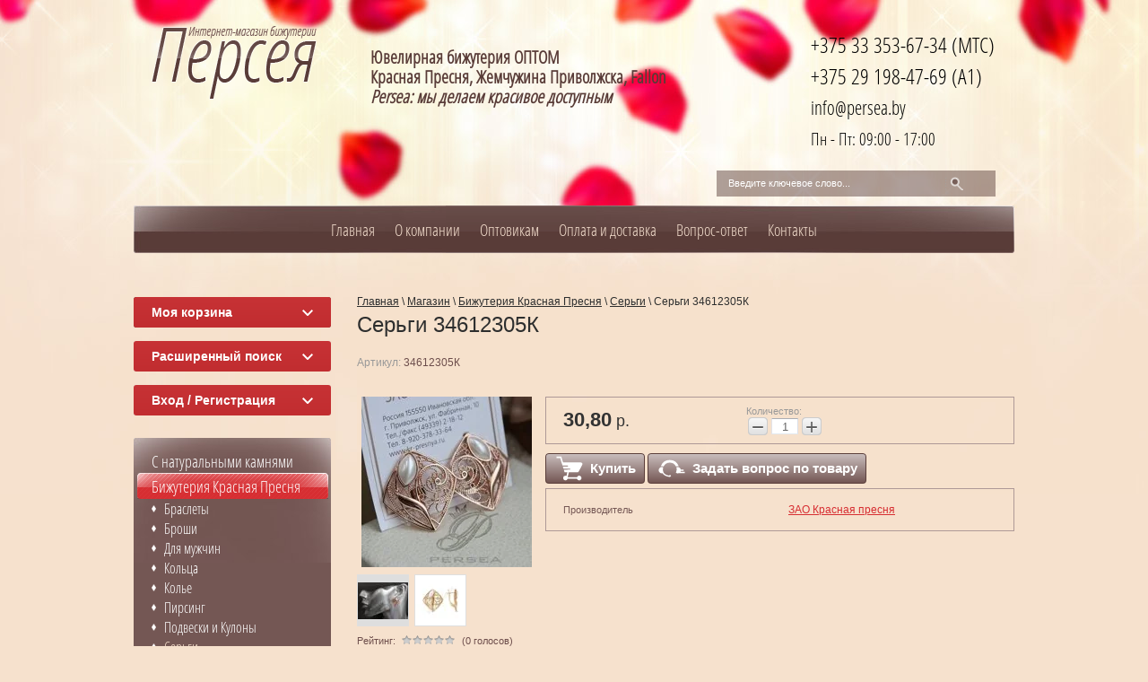

--- FILE ---
content_type: text/html; charset=utf-8
request_url: https://persea.by/magazin/product/sergi-4303
body_size: 11921
content:

	<!doctype html>
<html class="no-js" lang="en">
<head>
<meta name="robots" content="all"/>
<meta http-equiv="Content-Type" content="text/html; charset=UTF-8" />


<!-- Google Tag Manager -->
<script>(function(w,d,s,l,i){w[l]=w[l]||[];w[l].push({'gtm.start':
new Date().getTime(),event:'gtm.js'});var f=d.getElementsByTagName(s)[0],
j=d.createElement(s),dl=l!='dataLayer'?'&l='+l:'';j.async=true;j.src=
'https://www.googletagmanager.com/gtm.js?id='+i+dl;f.parentNode.insertBefore(j,f);
})(window,document,'script','dataLayer','GTM-NQL2SVK');</script>
<!-- End Google Tag Manager -->

<title>Серьги - 34612305К - покрытие: Золочение
, вставка: Имитация жемчуга
</title>
<meta name="description" content="Купить Серьги (Золочение
, Имитация жемчуга
), артикул 34612305К за 30.8 руб с документами, бесплатная доставка по Беларуси, с документами, производитель: ЗАО Красная пресня.">
<meta name='wmail-verification' content='d7e3388c9ec00e4b' />
<meta name="google-site-verification" content="01ZNCISJvqLq5qNjP6jsCybou9ASNs7je8kz8Jk_JmI" />
<meta name="google-site-verification" content="M8RGtdMcHcTJWhg4WqqQCz_rKhCdIrgppPlq34AQ5QM" />
<meta name="yandex-verification" content="ad4a7d972e7d90f9" />
<meta name="SKYPE_TOOLBAR" content="SKYPE_TOOLBAR_PARSER_COMPATIBLE" />



<script type="application/ld+json">
{
  "@context": "https://schema.org/",
  "@type": "Product",
  "name": "Серьги",
  "image": "https://persea.by/d/4631.jpg",
  "description": "Серьги",
  "mpn": "34612305К",
  
  "brand": {
    "@type": "Brand",
    "name": "ЗАО Красная пресня"
  },
  
  "offers": {
    "@type": "Offer",
    "priceCurrency": "BYN",
    "price": "30.8",
    "availability": "https://schema.org/InStock",
    "seller": {
      "@type": "Organization",
      "name": "Персея, ИП Фирьян М.М."
    }
  }
}
</script>



<link rel="canonical" href="https://persea.by/magazin/product/sergi-4303"/>

<link href="/g/css/styles_articles_tpl.css" rel="stylesheet" type="text/css" />
<link rel='stylesheet' type='text/css' href='/shared/highslide-4.1.13/highslide.min.css'/>
<script type='text/javascript' src='/shared/highslide-4.1.13/highslide-full.packed.js'></script>
<script type='text/javascript'>
hs.graphicsDir = '/shared/highslide-4.1.13/graphics/';
hs.outlineType = null;
hs.showCredits = false;
hs.lang={cssDirection:'ltr',loadingText:'Загрузка...',loadingTitle:'Кликните чтобы отменить',focusTitle:'Нажмите чтобы перенести вперёд',fullExpandTitle:'Увеличить',fullExpandText:'Полноэкранный',previousText:'Предыдущий',previousTitle:'Назад (стрелка влево)',nextText:'Далее',nextTitle:'Далее (стрелка вправо)',moveTitle:'Передвинуть',moveText:'Передвинуть',closeText:'Закрыть',closeTitle:'Закрыть (Esc)',resizeTitle:'Восстановить размер',playText:'Слайд-шоу',playTitle:'Слайд-шоу (пробел)',pauseText:'Пауза',pauseTitle:'Приостановить слайд-шоу (пробел)',number:'Изображение %1/%2',restoreTitle:'Нажмите чтобы посмотреть картинку, используйте мышь для перетаскивания. Используйте клавиши вперёд и назад'};</script>

            <!-- 46b9544ffa2e5e73c3c971fe2ede35a5 -->
            <script src='/shared/s3/js/lang/ru.js'></script>
            <script src='/shared/s3/js/common.min.js'></script>
        <link rel='stylesheet' type='text/css' href='/shared/s3/css/calendar.css' /><link rel="icon" href="/favicon.ico" type="image/x-icon">

<!--s3_require-->
<link rel="stylesheet" href="/g/basestyle/1.0.1/user/user.css" type="text/css"/>
<link rel="stylesheet" href="/g/basestyle/1.0.1/user/user.blue.css" type="text/css"/>
<script type="text/javascript" src="/g/basestyle/1.0.1/user/user.js" async></script>
<!--/s3_require-->
 
<script type="text/javascript" src="/g/libs/jquery/1.10.1/jquery.min.js"></script>
			
		
		
		
			<link rel="stylesheet" type="text/css" href="/g/shop2v2/default/css/theme.less.css">		
			<script type="text/javascript" src="/g/printme.js"></script>
		<script type="text/javascript" src="/g/shop2v2/default/js/tpl.js"></script>
		<script type="text/javascript" src="/g/shop2v2/default/js/baron.min.js"></script>
		
			<script type="text/javascript" src="/g/shop2v2/default/js/shop2.2.js"></script>
		
	<script type="text/javascript">shop2.init({"productRefs": {"40731642":{"material":{"615907021":["43177442"]},"vstavka":{"22703204":["43177442"]}}},"apiHash": {"getPromoProducts":"2a27980f2ba24f93a0855d0b345d70fa","getSearchMatches":"91f400223323942db1fad73090caac12","getFolderCustomFields":"8ea5c5af2ac3da78b32a19506cbb8fa8","getProductListItem":"f19d3ee1734018f20d9bc427291664bc","cartAddItem":"b39dad89eab9a3cdc8743b4b93f34ad1","cartRemoveItem":"2fb44fecfb973adf4a1f19185985d9a0","cartUpdate":"1b08ae4b985f735e62dd876bda1db9e2","cartRemoveCoupon":"2c068365c9aa7ab1b6eb21ed40bc20a4","cartAddCoupon":"dc669056f599f9de0084660b36e66196","deliveryCalc":"34cffb344456e875f8f25c7e980ac1ae","printOrder":"1080674dc0e18e305171cb7fbb290a65","cancelOrder":"deabfaa757abb2197a4ad96289b6a5c9","cancelOrderNotify":"a31e30c105338c85132cf4aaedde9561","repeatOrder":"5e6e07a432a823945d020dbee8682f29","paymentMethods":"b9ca35e34c72867d93887bcafd67eca6","compare":"d35a0ccae1a6ba4af8b34dabef1bfb5f"},"hash": null,"verId": 770768,"mode": "product","step": "","uri": "/magazin","IMAGES_DIR": "/d/","my": {"show_sections":true},"shop2_cart_order_payments": 1,"cf_margin_price_enabled": 0,"maps_yandex_key":"","maps_google_key":""});</script>
<script src="/t/v775/images/modernizr-2.6.2.min.js"></script>
<link href="/t/v775/images/css/styles.less.css" rel="stylesheet" type="text/css" />
<link href="/t/v775/images/styles.css" rel="stylesheet" type="text/css" />
<link href="/t/images/css/custom-styles.css" rel="stylesheet" type="text/css" />
<style type="text/css">.site-header { height:229px; }.site-logo { top:29px; left:20px; }.site-desc { top:53px; left:264px; }.tel-top { top:23px; right:22px; left: auto; }.online_order { top:125px; right:22px; left: auto; }.search { top:190px; right:21px; }.site-wrap { background:url(/t/v775/images/top_pic_in.jpg) 50% 0 no-repeat; }</style>
<script type="text/javascript" src="/g/s3/misc/includeform/0.0.2/s3.includeform.js"></script>

<script>
$(function(){
    $("#frm").s3IncludeForm("/form_c");
})
</script>


<script type="text/javascript">!function(){var t=document.createElement("script");t.type="text/javascript",t.async=!0,t.src="https://vk.com/js/api/openapi.js?161",t.onload=function(){VK.Retargeting.Init("VK-RTRG-382541-3as9X"),VK.Retargeting.Hit()},document.head.appendChild(t)}();</script><noscript><img src="https://vk.com/rtrg?p=VK-RTRG-382541-3as9X" style="position:fixed; left:-999px;" alt=""/></noscript>
</head>
<body>
<!-- Google Tag Manager (noscript) -->
<noscript><iframe src="https://www.googletagmanager.com/ns.html?id=GTM-NQL2SVK"
height="0" width="0" style="display:none;visibility:hidden"></iframe></noscript>
<!-- End Google Tag Manager (noscript) -->
	<div class="site-wrap">
		<div class="site-wrap2">
			<header class="site-header">
				<div class="site-logo">
					<a href="https://persea.by">
						<img src="/t/v775/images/logo.png" alt="Логотип интернет-магазин Персея" title="На главную">
					</a>
				</div>
								    <div class="site-desc">
				        <p><strong>Ювелирная бижутерия ОПТОМ<br />
Красная Пресня, Жемчужина Приволжска, Fallon</strong></p>

<p><strong><em>Persea: мы делаем красивое доступным</em></strong></p>
				    </div>
							
								<div class="tel-top">
					<span class="phone_title"></span>
					<a class="tel-top__phone" href="tel:+375333536734">+375 33 353-67-34 (МТС)</a> <a class="tel-top__phone" href="tel:+375291984769">+375 29 198-47-69 (A1)</a> <a class="tel-top__email" href="mailto:info@persea.by">info@persea.by</a>
<div class="tel-top__work-schedule">Пн&nbsp;-&nbsp;Пт: 09:00&nbsp;-&nbsp;17:00</div>
				</div>
				                				<form action="/search" method="get" class="search" id="search">
					<input name="search" type="text" onblur="this.value=this.value==''?'Введите ключевое слово...':this.value" onfocus="this.value=this.value=='Введите ключевое слово...'?'':this.value;" value="Введите ключевое слово...">
					<input type="submit" value="">
				<re-captcha data-captcha="recaptcha"
     data-name="captcha"
     data-sitekey="6LfLhZ0UAAAAAEB4sGlu_2uKR2xqUQpOMdxygQnA"
     data-lang="ru"
     data-rsize="invisible"
     data-type="image"
     data-theme="light"></re-captcha></form>
			</header>
						<nav>
				<ul class="menu-top">
				                	<li><a href="/" >Главная</a></li>
				                	<li><a href="/o-kompanii" >О компании</a></li>
				                	<li><a href="/optovyy-prodazhi" >Оптовикам</a></li>
				                	<li><a href="/oplata-i-dostavka" >Оплата и доставка</a></li>
				                	<li><a href="/vopros-otvet" >Вопрос-ответ</a></li>
				                	<li><a href="/kontakty" >Контакты</a></li>
								</ul>
			</nav>
						<div class="mainclear">
				<div class="maincontent">
										<div class="clear"></div>
					<div class="bodycontent">
						<div class="bodytext fullwidth">
							<div class="site-path" data-url="/magazin" itemscope="itemscope" itemtype="https://schema.org/BreadcrumbList"><span itemprop="itemListElement" itemscope="itemscope" itemtype="https://schema.org/ListItem"><a href="/" itemprop="item"><span><span itemprop="name">Главная</span></span></a><meta itemprop="position" content="1"></span> \ <span itemprop="itemListElement" itemscope="itemscope" itemtype="https://schema.org/ListItem"><a itemprop="item" href="/magazin"><span><span itemprop="name">Магазин</span></span></a><meta itemprop="position" content="2"></span> \ <span itemprop="itemListElement" itemscope="itemscope" itemtype="https://schema.org/ListItem"><a itemprop="item" href="/magazin/folder/yuvelirnaya-bizhuteriya-krasnaya-presnya"><span><span itemprop="name">Бижутерия Красная Пресня</span></span></a><meta itemprop="position" content="3"></span> \ <span itemprop="itemListElement" itemscope="itemscope" itemtype="https://schema.org/ListItem"><a itemprop="item" href="/magazin/folder/sergi"><span><span itemprop="name">Серьги</span></span></a><meta itemprop="position" content="4"></span> \ <span><span itemprop="itemListElement" itemscope="itemscope" itemtype="https://schema.org/ListItem"><span itemprop="name">Серьги 34612305К</span><meta itemprop="position" content="5"></span></span></div>							
							<h1 class="h1">Серьги 34612305К</h1>
	
	
	
		
							
			
							
			
							
			
		
							<script>
  hs.registerOverlay({
                     thumbnailId: null,
                     overlayId: 'controlbar',
                     position: 'bottom center',
                     hideOnMouseOut: true
                    }); 
</script>
<div id="controlbar" class="highslide-overlay controlbar"><a href="#" onclick="return hs.previous(this)" title="Следующая (клавиша влево)"></a><a href="#" onclick="return hs.next(this)" title="Предыдущая (клавиша вправо)"></a><a href="#" class="highslide-move" title="Нажмите чтобы двигать картинку"></a><a href="#" onclick="return hs.close(this)" title="Закрыть"></a></div>

	
					
	
	
					<div class="shop2-product-article"><span>Артикул:</span> 34612305К</div>
	
	
<form 
	method="post" 
	action="/magazin?mode=cart&amp;action=add" 
	accept-charset="utf-8"
	class="shop2-product">

	<input type="hidden" name="kind_id" value="43177442"/>
	<input type="hidden" name="product_id" value="40731642"/>
	<input type="hidden" name="meta" value='{&quot;material&quot;:&quot;615907021&quot;,&quot;vstavka&quot;:&quot;22703204&quot;}'/>

	<div class="product-side-l">
				<div class="product-image">
						<a href="/d/4631.jpg" onclick="return hs.expand(this,{slideshowGroup: 'first-group'})">
				<img src="/thumb/2/IVuO4pJ1_LfhvHveCCBxiQ/200r190/d/4631.jpg" alt="Серьги арт 34612305К" />
			</a>
			<div class="verticalMiddle"></div>
								</div>
				<div class="product-thumbnails">
			<ul>
																															<li>
						<a href="/d/4631m.jpg" onclick="return hs.expand(this,{slideshowGroup: 'first-group'})">
							<img src="/thumb/2/hYURWrebkmibOh7kClBq3A/56r56/d/4631m.jpg" alt="Серьги арт 34612305К" />
						</a>
						<div class="verticalMiddle"></div>
					</li>
									<li>
						<a href="/d/acb76a85-4e7f-11eb-b8bb-001517b7f78c_1c9040d6-8725-11eb-a910-001517b7f78c.jpg" onclick="return hs.expand(this,{slideshowGroup: 'first-group'})">
							<img src="/thumb/2/dGVqnw-njRMkMFMCG5_zRQ/56r56/d/acb76a85-4e7f-11eb-b8bb-001517b7f78c_1c9040d6-8725-11eb-a910-001517b7f78c.jpg" alt="Серьги арт 34612305К" />
						</a>
						<div class="verticalMiddle"></div>
					</li>
							</ul>
		</div>
		
			
	
	<div class="tpl-rating-block">Рейтинг:<div class="tpl-stars"><div class="tpl-rating" style="width: 0%;"></div></div>(0 голосов)</div>

		</div>
	<div class="product-side-r">
		
					<div class="form-add">
				<div class="product-price">
						
						<div class="price-current">
		<strong>30,80</strong> р.			</div>
				</div>
				
				
				
	<div class="product-amount">
					<div class="amount-title">Количество:</div>
							<div class="shop2-product-amount">
				<button type="button" class="amount-minus">&#8722;</button><input type="text" name="amount" data-kind="43177442"  data-min="1" data-multiplicity="" maxlength="4" value="1" /><button type="button" class="amount-plus">&#43;</button>
			</div>
						</div>
							</div>
			<div>
				
			<button class="shop2-product-btn type-3 buy" type="submit">
			<span>Купить</span>
		</button>
	

<input type="hidden" value="Серьги" name="product_name" />
<input type="hidden" value="https://persea.by/magazin/product/sergi-4303" name="product_link" />				<a id="product__question-btn" class="question" href="#"><span>Задать вопрос по товару</span></a>
			</div>
			
		

		<div class="product-details">

			

 
		
		
		
			<table class="shop2-product-options"><tr class="even"><th>Производитель</th><td><a href="/magazin/vendor/zao-krasnaya-presnya">ЗАО Красная пресня</a></td></tr></table>
	

						<div class="shop2-clear-container"></div>
		</div>
	</div>
	<div class="shop2-clear-container"></div>
<re-captcha data-captcha="recaptcha"
     data-name="captcha"
     data-sitekey="6LfLhZ0UAAAAAEB4sGlu_2uKR2xqUQpOMdxygQnA"
     data-lang="ru"
     data-rsize="invisible"
     data-type="image"
     data-theme="light"></re-captcha></form><!-- Product -->

	



	<div class="shop2-product-data">
					<ul class="shop2-product-tabs">
				<li class="active-tab"><a href="#shop2-tabs-1">Параметры</a></li>
			</ul>

						<div class="shop2-product-desc">
				
								<div class="desc-area active-area" id="shop2-tabs-1">
					<table class="shop2-product-params"><tr class="odd"><th>Покрытие</th><td>Золочение</td></tr><tr class="even"><th>Вставка</th><td>Имитация жемчуга</td></tr></table>
					<div class="shop2-clear-container"></div>
				</div>
				
								
								
				
				
				
			</div><!-- Product Desc -->
		
				<div class="shop2-clear-container"></div>
	</div>

	

<div class="comments">
	
	
	
			    
		
			<div class="tpl-block-header">Оставьте отзыв</div>

			<div class="tpl-info">
				Заполните обязательные поля <span class="tpl-required">*</span>.
			</div>

			<form action="" method="post" class="tpl-form comments-form">
															<input type="hidden" name="comment_id" value="" />
														 

						<div class="tpl-field">
							<label class="tpl-title" for="d[1]">
								Имя:
																	<span class="tpl-required">*</span>
																							</label>
							
							<div class="tpl-value">
																	<input type="text" size="40" name="author_name" maxlength="" value ="" />
															</div>

							
						</div>
														 

						<div class="tpl-field">
							<label class="tpl-title" for="d[1]">
								E-mail:
																							</label>
							
							<div class="tpl-value">
																	<input type="text" size="40" name="author" maxlength="" value ="" />
															</div>

							
						</div>
														 

						<div class="tpl-field">
							<label class="tpl-title" for="d[1]">
								Комментарий:
																	<span class="tpl-required">*</span>
																							</label>
							
							<div class="tpl-value">
																	<textarea cols="55" rows="10" name="text"></textarea>
															</div>

							
						</div>
														 

						<div class="tpl-field">
							<label class="tpl-title" for="d[1]">
								Оценка:
																							</label>
							
							<div class="tpl-value">
																	
																			<div class="tpl-stars">
											<span>1</span>
											<span>2</span>
											<span>3</span>
											<span>4</span>
											<span>5</span>
											<input name="rating" type="hidden" value="0" />
										</div>
									
															</div>

							
						</div>
									
				<div class="tpl-field">
					<input type="submit" class="tpl-button tpl-button-big" value="Отправить" />
				</div>

			<re-captcha data-captcha="recaptcha"
     data-name="captcha"
     data-sitekey="6LfLhZ0UAAAAAEB4sGlu_2uKR2xqUQpOMdxygQnA"
     data-lang="ru"
     data-rsize="invisible"
     data-type="image"
     data-theme="light"></re-captcha></form>
		
	</div>


        
            <h4 class="shop2-product-folders-header">Находится в разделах</h4>
        <div class="shop2-product-folders"><a href="/magazin/folder/sergi">Серьги<span></span></a></div>
    
		<p><a href="javascript:shop2.back()" class="shop2-btn shop2-btn-back">Назад</a></p>

	


	
	</div>
                      						<div class="clear"></div>
					</div>
					<div class="clear"></div>
				</div>
				<aside class="aside-left">
                    <div id="shop2-cart-preview">
	<div class="shop2-block cart-preview ">
		<div class="block-title">
			<strong>Моя корзина</strong>
			<span>&nbsp;</span>
		</div>
		<div class="block-body">
							<div>Ваша корзина пуста</div>
					</div>
	</div>
</div><!-- Cart Preview -->                    	
	
<div class="shop2-block search-form ">
	<div class="block-title">
		<strong>Расширенный поиск</strong>
		<span>&nbsp;</span>
	</div>
	<div class="block-body">
		<form action="/magazin/search" enctype="multipart/form-data">
			<input type="hidden" name="sort_by" value=""/>
			
							<div class="row">
					<div class="row-title">Цена (р.):</div>
					<label><span>от</span>&nbsp;<input name="s[price][min]" type="text" size="5" class="small" value="" /></label>
					&nbsp;
					<label><span>до</span>&nbsp;<input name="s[price][max]" type="text" size="5" class="small" value="" /></label>
				</div>
			
							<div class="row">
					<label class="row-title" for="shop2-name">Название:</label>
					<input type="text" name="s[name]" size="20" id="shop2-name" value="" />
				</div>
			
							<div class="row">
					<label class="row-title" for="shop2-article">Артикул:</label>
					<input type="text" name="s[article]" id="shop2-article" value="" />
				</div>
			
							<div class="row">
					<label class="row-title" for="shop2-text">Текст:</label>
					<input type="text" name="search_text" size="20" id="shop2-text"  value="" />
				</div>
			
			
							<div class="row">
					<div class="row-title">Выберите категорию:</div>
					<select name="s[folder_id]" id="s[folder_id]">
						<option value="">Все</option>
																																		<option value="144933040" >
									 С натуральными камнями
								</option>
																												<option value="20954604" >
									&raquo; Гарнитуры
								</option>
																												<option value="5191404" >
									 Бижутерия Красная Пресня
								</option>
																												<option value="756423621" >
									&raquo; Браслеты
								</option>
																												<option value="769050221" >
									&raquo; Броши
								</option>
																												<option value="769050421" >
									&raquo; Для мужчин
								</option>
																												<option value="769051221" >
									&raquo;&raquo; Мужские кольца
								</option>
																												<option value="769051021" >
									&raquo; Кольца
								</option>
																												<option value="769051421" >
									&raquo; Колье
								</option>
																												<option value="3200042" >
									&raquo; Пирсинг
								</option>
																												<option value="769051621" >
									&raquo; Подвески и Кулоны
								</option>
																												<option value="33855204" >
									&raquo;&raquo; Подвески буквы
								</option>
																												<option value="769053021" >
									&raquo; Серьги
								</option>
																												<option value="3390442" >
									&raquo;&raquo; Детские серьги
								</option>
																												<option value="769053421" >
									&raquo; Сувениры
								</option>
																												<option value="769054021" >
									&raquo; Цепочки
								</option>
																												<option value="769054221" >
									&raquo;&raquo; Цепи машинной вязки
								</option>
																												<option value="4943804" >
									&raquo; Церковная тематика
								</option>
																												<option value="4949004" >
									&raquo;&raquo; Крестики
								</option>
																												<option value="4949204" >
									&raquo;&raquo; Иконки
								</option>
																												<option value="4965004" >
									&raquo;&raquo; Кольца
								</option>
																												<option value="769054821" >
									&raquo; Шнурки
								</option>
																												<option value="15381204" >
									 Бижутерия FALLON
								</option>
																												<option value="30234604" >
									&raquo; Серьги FALLON
								</option>
																												<option value="30236004" >
									&raquo; Подвески FALLON
								</option>
																												<option value="10240442" >
									&raquo; Кольца FALLON
								</option>
																		</select>
				</div>

				<div id="shop2_search_custom_fields"></div>
			
						<div id="shop2_search_global_fields">
				
			
			
												<div class="row">
						<div class="row-title">Размер:</div>
						<select name="s[razmer_kolca]">
							<option value="">Все</option>
															<option value="6669242">14,0</option>
															<option value="11651240">14,5</option>
															<option value="583604">15,0</option>
															<option value="645952221">15,5</option>
															<option value="645952421">16,0</option>
															<option value="645952621">16,5</option>
															<option value="645952821">17,0</option>
															<option value="645953021">17,5</option>
															<option value="645953221">18,0</option>
															<option value="645953421">18,5</option>
															<option value="31970842">18.0,18.5,19.0,19.5</option>
															<option value="645953621">19,0</option>
															<option value="645953821">19,5</option>
															<option value="645954021">20,0</option>
															<option value="645954221">20,5</option>
															<option value="645954421">21,0</option>
															<option value="645954621">21,5</option>
															<option value="528204">22,0</option>
															<option value="22495004">22,5</option>
															<option value="22495204">23,0</option>
															<option value="22497004">23,5</option>
															<option value="16246840">24,0</option>
															<option value="17580440">24,5</option>
															<option value="19192840">25,0</option>
															<option value="6666442">40см</option>
															<option value="6667242">45см</option>
															<option value="6666642">50см</option>
															<option value="6666842">55см</option>
															<option value="6667042">60см</option>
															<option value="22522004">Безразмерное</option>
															<option value="697112">Безразмерное 15.0-17.0</option>
															<option value="33281442">Безразмерное 17.0-19.0</option>
															<option value="33281642">Безразмерное 18.0-19.0</option>
													</select>
					</div>
							

												</div>
						
							<div class="row">
					<div class="row-title">Производитель:</div>
					<select name="s[vendor_id]">
						<option value="">Все</option>          
													<option value="2183204" >Fallon (Китай)</option>
													<option value="1950404" >Жемчужина Приволжска</option>
													<option value="2098204" >ЗАО Красная пресня</option>
											</select>
				</div>
			
											    <div class="row">
				        <div class="row-title">Новинка:</div>
				            				            <select name="s[flags][2]">
				            <option value="">Все</option>
				            <option value="1">да</option>
				            <option value="0">нет</option>
				        </select>
				    </div>
		    												    <div class="row">
				        <div class="row-title">Спецпредложение:</div>
				            				            <select name="s[flags][1]">
				            <option value="">Все</option>
				            <option value="1">да</option>
				            <option value="0">нет</option>
				        </select>
				    </div>
		    							
			

							<div class="row">
					<div class="row-title">Результатов на странице:</div>
					<select name="s[products_per_page]">
																										<option value="5">5</option>
																				<option value="20">20</option>
																				<option value="35">35</option>
																				<option value="50">50</option>
																				<option value="65">65</option>
																				<option value="80">80</option>
																				<option value="95">95</option>
											</select>
				</div>
			
			<div class="clear-container"></div>
			<div class="row">
				<button type="submit" class="search-btn">Найти</button>
			</div>
		<re-captcha data-captcha="recaptcha"
     data-name="captcha"
     data-sitekey="6LfLhZ0UAAAAAEB4sGlu_2uKR2xqUQpOMdxygQnA"
     data-lang="ru"
     data-rsize="invisible"
     data-type="image"
     data-theme="light"></re-captcha></form>
		<div class="clear-container"></div>
	</div>
</div><!-- Search Form -->                    <div class="shop2-block login-form ">
	<div class="block-title">
		<strong>Вход / Регистрация</strong>
		<span>&nbsp;</span>
	</div>
	<div class="block-body">
					<form method="post" action="/users">
				<input type="hidden" name="mode" value="login" />
				<div class="row">
					<label for="login">Логин или e-mail:</label>
					<label class="field text"><input type="text" name="login" id="login" tabindex="1" value="" /></label>
				</div>
				<div class="row">
					<label for="password">Пароль:</label>
					<button type="submit" class="signin-btn" tabindex="3">Войти</button>
					<label class="field password"><input type="password" name="password" id="password" tabindex="2" value="" /></label>
				</div>
			<re-captcha data-captcha="recaptcha"
     data-name="captcha"
     data-sitekey="6LfLhZ0UAAAAAEB4sGlu_2uKR2xqUQpOMdxygQnA"
     data-lang="ru"
     data-rsize="invisible"
     data-type="image"
     data-theme="light"></re-captcha></form>
			<div class="clear-container"></div>
			<p>
				<a href="/users/register" class="register">Регистрация</a>
				<a href="/users/forgot_password">Забыли пароль?</a>
			</p>
						</div>
</div>					                    <ul class="menu-left"><li><a href="/magazin/folder/izdeliya-s-naturalnymi-kamnyami" >С натуральными камнями</a></li><li class="opened"><a href="/magazin/folder/yuvelirnaya-bizhuteriya-krasnaya-presnya" >Бижутерия Красная Пресня</a><ul class="level-2"><li><a href="/magazin/folder/braslety" >Браслеты</a></li><li><a href="/magazin/folder/broshi" >Броши</a></li><li><a href="/magazin/folder/dlya-muzhchin" >Для мужчин</a></li><li><a href="/magazin/folder/kolca" >Кольца</a></li><li><a href="/magazin/folder/kole" >Колье</a></li><li><a href="/pirsing" >Пирсинг</a></li><li><a href="/magazin/folder/podveski" >Подвески и Кулоны</a></li><li class="opened active"><a href="/magazin/folder/sergi" >Серьги</a><ul class="level-3"><li><a href="/detskie-sergi" >Детские серьги</a></li></ul></li><li><a href="/magazin/folder/suveniry" >Сувениры</a></li><li><a href="/magazin/folder/cepochki" >Цепочки</a></li><li><a href="/magazin/folder/cerkovnaya-tematika" >Церковная тематика</a></li><li><a href="/magazin/folder/shnurki" >Шнурки</a></li></ul></li><li><a href="/magazin/folder/bizhuteriya-fallon-kitay" >Бижутерия FALLON</a></li></ul>
															<div class="discounts-block">
						<div class="discounts-block__title">Бонусы и скидки</div>
						<div class="discounts-block__text">
							<ul class="discounts-block__list discounts-list">
  <li class="discounts-list__item"><span class="discounts-list__amount"><nobr>&ndash;5%</nobr></span> <span class="discounts-list__condition">при заказе от 1000 BYN</span></li>
  <li class="discounts-list__item"><span class="discounts-list__amount"><nobr>&ndash;7%</nobr></span> <span class="discounts-list__condition">при заказе от 2000 BYN</span></li>
</ul>
<p class="discounts-block__note">Программа лояльности действует для всех <strong>оптовиков</strong></p>
						</div>
					</div>
										<div class="site-informers"></div>
				</aside>
			</div>
		</div>
		<div class="clear-footer"></div>
	</div>
	<div class="footer_wr">
		<footer class="site-footer">
							<article class="edit_block_wr2">
					<div class="edit_block_body">
																			<div class="footer-item-block"><img src="/thumb/2/2Cw1tQJR8aJ3nYoZclaWRg/195r154/d/l0na5mlokak.jpg" alt="Серьги"><a href="/magazin/folder/sergi">Серьги</a></div>
																									<div class="footer-item-block"><img src="/thumb/2/u8e-TFHif7OWNfpw1uttDw/195r154/d/gvsohm1svwm.jpg" alt="Для мужчин"><a href="/magazin/folder/dlya-muzhchin">Для мужчин</a></div>
																									<div class="footer-item-block"><img src="/thumb/2/rNgFUjd-xzfS0hly23esPw/195r154/d/n8swqsv2nqc.jpg" alt="Комплекты украшений"><a href="/magazin/folder/garnitury">Комплекты украшений</a></div>
																									<div class="footer-item-block"><img src="/thumb/2/uKhDc74LrLHXKKWFrpwJdA/195r154/d/pjxa_1aqf8c.jpg" alt="Кольца"><a href="/magazin/folder/kolca">Кольца</a></div>
																	</div>
				</article>
						<div class="footer-info">
			<div class="bot_logo"></div>
						<div class="footer-info__content">
									<div class="site-name">
				&copy; 2014 - 2026 
			</div>
			<div class="site-copyright">
				<span style='font-size:14px;' class='copyright'><a href="https://megagroup.by/optimizaciya-sayta" title="Оптимизация сайта" class="copyright" rel="nofollow">Оптимизация сайта</a> &mdash; megagroup.by</span>
			</div>
			<div class="counters"><p>ИП Рымаров Николай Петрович УНП 391229579</p>
<!--__INFO2026-01-19 18:29:21INFO__-->
</div>
			
							<nav class="menu-bottom"><ul>
													<li class="menu-bottom__element"><a href="/karta-sayta" >Карта сайта</a></li>
												</ul></nav>
						</div>
			</div>
		</footer>
	</div>
				
  <div class="popup-msgr">
    <div class="popup-msgr__overlay"></div>
    <div class="popup-msgr__wrapper">
      <div class="popup-msgr__close">&times;</div>
                <div class="tpl-anketa" data-api-url="/-/x-api/v1/public/?method=form/postform&param[form_id]=2959842" data-api-type="form">
                	<div class="title">Задать вопрос о товаре</div>
                            <form method="post" action="/magazin" data-s3-anketa-id="2959842">
                <input type="hidden" name="params[placeholdered_fields]" value="" />
                <input type="hidden" name="form_id" value="2959842">
                <input type="hidden" name="tpl" value="global:form.minimal.tpl">
                	                	                    	                        <div class="tpl-field type-text">
	                            	                                <div class="field-title">Имя:</div>
	                            	                            	                            <div class="field-value">
	                                	                                	                                    <input type="text" 
	                                    			                                    size="30" 
		                                    maxlength="100" 
		                                    value="" 
		                                    name="d[0]" 
	                                    />
	                                	                                
	                                	                            </div>
	                        </div>
	                    	                	                    	                        <div class="tpl-field type-text field-required">
	                            	                                <div class="field-title">E-mail или телефон: <span class="field-required-mark">*</span></div>
	                            	                            	                            <div class="field-value">
	                                	                                	                                    <input type="text" 
	                                    	required		                                    size="30" 
		                                    maxlength="100" 
		                                    value="" 
		                                    name="d[1]" 
	                                    />
	                                	                                
	                                	                            </div>
	                        </div>
	                    	                	                    	                        <div class="tpl-field type-textarea field-required">
	                            	                                <div class="field-title">Ваш вопрос: <span class="field-required-mark">*</span></div>
	                            	                            	                            <div class="field-value">
	                                	                                	                                    <textarea 
		                                    required		                                    cols="50" 
		                                    rows="7" 
		                                    name="d[2]"></textarea>
	                                	                                
	                                	                            </div>
	                        </div>
	                    	                
        		        		
                
                <div class="tpl-field tpl-field-button">
                    <button type="submit" class="tpl-form-button">Отправить</button>
                </div>

            <re-captcha data-captcha="recaptcha"
     data-name="captcha"
     data-sitekey="6LfLhZ0UAAAAAEB4sGlu_2uKR2xqUQpOMdxygQnA"
     data-lang="ru"
     data-rsize="invisible"
     data-type="image"
     data-theme="light"></re-captcha></form>
            
        	        	
            </div>

    </div>
  </div>
  
  <script>
  
    const formSendBtn = document.querySelectorAll('#product__question-btn');
    const popupOverlay = document.querySelector('.popup-msgr__overlay');
    const popupWrapper = document.querySelector('.popup-msgr__wrapper');
    const popupCloseBtn = document.querySelector('.popup-msgr__close');

    function openPopup() {
      popupWrapper.style.display = 'block';
      popupOverlay.style.display = 'block';

      // Сохранение текущей позиции прокрутки
      var scrollTop = window.pageYOffset || document.documentElement.scrollTop;
      var scrollLeft = window.pageXOffset || document.documentElement.scrollLeft;

      // Запрет прокрутки страницы
      document.body.style.overflow = 'hidden';
      document.body.style.borderRight = '17px solid transparent';

      // Установка позиции прокрутки обратно на сохраненное значение
      window.onscroll = function() {
        window.scrollTo(scrollLeft, scrollTop);
      }

    }

    function closePopup() {
      popupWrapper.style.display = 'none';
      popupOverlay.style.display = 'none';

      // Восстановление прокрутки страницы
      document.body.style.overflow = 'unset';
      document.body.style.borderRight = '0';
      window.onscroll = null;

    }

    if (formSendBtn.length == 1) {
      formSendBtn[0].addEventListener('click', openPopup);
    } else if (formSendBtn.length > 1) {
      formSendBtn.forEach(function(e) {
        e.addEventListener('click', openPopup);
      });
    }

    popupCloseBtn.addEventListener('click', closePopup);

  
  </script>
	
<!-- assets.bottom -->
<!-- </noscript></script></style> -->
<script src="/my/s3/js/site.min.js?1768462484" ></script>
<script >/*<![CDATA[*/
var megacounter_key="0087cda54b0a461e5fbab2b736651ac8";
(function(d){
    var s = d.createElement("script");
    s.src = "//counter.megagroup.ru/loader.js?"+new Date().getTime();
    s.async = true;
    d.getElementsByTagName("head")[0].appendChild(s);
})(document);
/*]]>*/</script>
<script >/*<![CDATA[*/
$ite.start({"sid":767584,"vid":770768,"aid":864286,"stid":4,"cp":24,"active":true,"domain":"persea.by","lang":"ru","trusted":false,"debug":false,"captcha":3});
/*]]>*/</script>
<!-- /assets.bottom -->
</body>
</html>
<!-- 866 -->


--- FILE ---
content_type: text/javascript
request_url: https://counter.megagroup.ru/0087cda54b0a461e5fbab2b736651ac8.js?r=&s=1280*720*24&u=https%3A%2F%2Fpersea.by%2Fmagazin%2Fproduct%2Fsergi-4303&t=%D0%A1%D0%B5%D1%80%D1%8C%D0%B3%D0%B8%20-%2034612305%D0%9A%20-%20%D0%BF%D0%BE%D0%BA%D1%80%D1%8B%D1%82%D0%B8%D0%B5%3A%20%D0%97%D0%BE%D0%BB%D0%BE%D1%87%D0%B5%D0%BD%D0%B8%D0%B5%20%2C%20%D0%B2%D1%81%D1%82%D0%B0%D0%B2%D0%BA%D0%B0%3A%20%D0%98%D0%BC%D0%B8%D1%82%D0%B0%D1%86%D0%B8%D1%8F%20%D0%B6%D0%B5%D0%BC%D1%87%D1%83%D0%B3%D0%B0&fv=0,0&en=1&rld=0&fr=0&callback=_sntnl1768856743871&1768856743871
body_size: 96
content:
//:1
_sntnl1768856743871({date:"Mon, 19 Jan 2026 21:05:44 GMT", res:"1"})

--- FILE ---
content_type: image/svg+xml
request_url: https://persea.by/t/images/images/question-shop-icon-white.svg
body_size: 1083
content:
<?xml version="1.0" encoding="UTF-8" standalone="no"?>
<svg
   width="64"
   height="64"
   viewBox="0 0 64 64"
   version="1.1"
   id="svg1"
   sodipodi:docname="fgs16_shop-bag_v3-fill.svg"
   inkscape:export-filename="persea-shop-bagicon.svg"
   inkscape:export-xdpi="96"
   inkscape:export-ydpi="96"
   xml:space="preserve"
   xmlns:inkscape="http://www.inkscape.org/namespaces/inkscape"
   xmlns:sodipodi="http://sodipodi.sourceforge.net/DTD/sodipodi-0.dtd"
   xmlns="http://www.w3.org/2000/svg"
   xmlns:svg="http://www.w3.org/2000/svg"><defs
     id="defs1" /><sodipodi:namedview
     id="namedview1"
     pagecolor="#ffffff"
     bordercolor="#000000"
     borderopacity="0.25"
     inkscape:showpageshadow="2"
     inkscape:pageopacity="0.0"
     inkscape:pagecheckerboard="0"
     inkscape:deskcolor="#d1d1d1" /><path
     d="M 59.499999,39.126941 H 50.05574 a 6.4836806,6.4836806 0 0 0 0.858448,-2.100797 h 5.958481 v -2.665988 h -5.958481 a 6.5529963,6.5529963 0 0 0 -9.015035,-4.681473 l -0.307922,0.1333 0.09597,0.32125 a 14.445651,14.445651 0 0 1 0.599846,4.125615 14.296356,14.296356 0 0 1 -1.506282,6.430362 l -0.150628,0.298591 0.281261,0.186618 a 6.4543547,6.4543547 0 0 0 5.929156,0.618509 H 59.499998 Z M 40.89141,28.044432 41.215327,27.907135 a 8.4965009,8.4965009 0 0 1 4.793445,-0.542529 l 0.670496,0.121303 -0.250603,-0.633173 a 20.025562,20.025562 0 0 0 -37.2105147,0 l -0.2519358,0.633173 0.6704958,-0.11997 a 8.4205203,8.4205203 0 0 1 3.2151797,0.04665 8.5071648,8.5071648 0 0 1 1.578265,0.494542 l 0.32525,0.137297 0.15996,-0.314586 a 14.466979,14.466979 0 0 1 25.814753,0 z M 27.146913,46.210469 a 3.6750632,3.6750632 0 0 0 -1.08239,0.746476 C 21.885587,46.310443 17.205447,44.424258 14.940691,40.841171 l -0.07465,-0.151961 a 14.313684,14.313684 0 0 1 -1.506283,-6.430362 14.50297,14.50297 0 0 1 0.597181,-4.125615 l 0.09598,-0.319918 -0.306588,-0.133299 a 6.5676593,6.5676593 0 1 0 -1.182365,12.391508 c 2.948582,4.86276 9.254974,7.166173 14.40966,7.694039 l 0.0013,-0.01599 a 3.5324329,3.5324329 0 0 0 1.628919,-0.323917 c 1.332993,-0.603846 2.086135,-1.812871 1.683571,-2.701978 -0.401231,-0.887774 -1.808872,-1.117049 -3.140533,-0.513203 z"
     class="a"
     id="path1-5"
     style="fill:#ffffff;fill-opacity:1;stroke-width:1.33299" /></svg>
